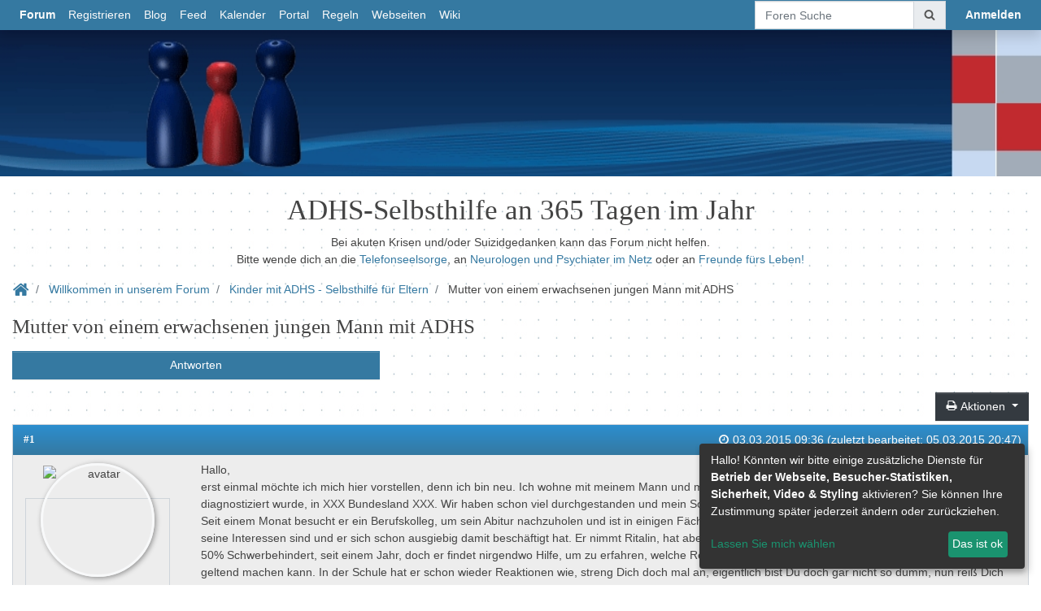

--- FILE ---
content_type: text/css
request_url: http://img.homepagemodules.de/ds/static/webfonts/css/Anonymous-Pro.css
body_size: 4222
content:
/* anonymous-pro-regular-latin */ 
@font-face { 
    font-family: 'Anonymous Pro'; 
    font-style: normal; 
    font-weight: 400; 
    src: url('https://img.homepagemodules.de/ds/static/webfonts/fonts/anonymous-pro-regular-latin.eot'); /* IE9 Compat Modes*/ 
    src: local('Anonymous Pro Regular'), local('AnonymousPro-Regular'),
        url('https://img.homepagemodules.de/ds/static/webfonts/fonts/anonymous-pro-regular-latin.eot?#iefix') format('embedded-opentype'),
        url('https://img.homepagemodules.de/ds/static/webfonts/fonts/anonymous-pro-regular-latin.woff2') format('woff2'), /* Super Modern Browsers*/
        url('https://img.homepagemodules.de/ds/static/webfonts/fonts/anonymous-pro-regular-latin.woff') format('woff'), /* Modern Browsers*/
        url('https://img.homepagemodules.de/ds/static/webfonts/fonts/anonymous-pro-regular-latin.ttf') format('truetype'), /* Safari, Android, iOS*/
        url('https://img.homepagemodules.de/ds/static/webfonts/fonts/anonymous-pro-regular-latin.svg#AnonymousPro') format('svg'); /* Legacy IOs */ }
/* anonymous-pro-italic-latin */ 
@font-face { 
    font-family: 'Anonymous Pro'; 
    font-style: italic; 
    font-weight: 400; 
    src: url('https://img.homepagemodules.de/ds/static/webfonts/fonts/anonymous-pro-italic-latin.eot'); /* IE9 Compat Modes*/ 
    src: local('Anonymous Pro Italic'), local('AnonymousPro-Italic'),
        url('https://img.homepagemodules.de/ds/static/webfonts/fonts/anonymous-pro-italic-latin.eot?#iefix') format('embedded-opentype'),
        url('https://img.homepagemodules.de/ds/static/webfonts/fonts/anonymous-pro-italic-latin.woff2') format('woff2'), /* Super Modern Browsers*/
        url('https://img.homepagemodules.de/ds/static/webfonts/fonts/anonymous-pro-italic-latin.woff') format('woff'), /* Modern Browsers*/
        url('https://img.homepagemodules.de/ds/static/webfonts/fonts/anonymous-pro-italic-latin.ttf') format('truetype'), /* Safari, Android, iOS*/
        url('https://img.homepagemodules.de/ds/static/webfonts/fonts/anonymous-pro-italic-latin.svg#AnonymousPro') format('svg'); /* Legacy IOs */ }
/* anonymous-pro-700-latin */ 
@font-face { 
    font-family: 'Anonymous Pro'; 
    font-style: normal; 
    font-weight: 700; 
    src: url('https://img.homepagemodules.de/ds/static/webfonts/fonts/anonymous-pro-700-latin.eot'); /* IE9 Compat Modes*/ 
    src: local('Anonymous Pro Bold'), local('AnonymousPro-Bold'),
        url('https://img.homepagemodules.de/ds/static/webfonts/fonts/anonymous-pro-700-latin.eot?#iefix') format('embedded-opentype'),
        url('https://img.homepagemodules.de/ds/static/webfonts/fonts/anonymous-pro-700-latin.woff2') format('woff2'), /* Super Modern Browsers*/
        url('https://img.homepagemodules.de/ds/static/webfonts/fonts/anonymous-pro-700-latin.woff') format('woff'), /* Modern Browsers*/
        url('https://img.homepagemodules.de/ds/static/webfonts/fonts/anonymous-pro-700-latin.ttf') format('truetype'), /* Safari, Android, iOS*/
        url('https://img.homepagemodules.de/ds/static/webfonts/fonts/anonymous-pro-700-latin.svg#AnonymousPro') format('svg'); /* Legacy IOs */ }
/* anonymous-pro-700italic-latin */ 
@font-face { 
    font-family: 'Anonymous Pro'; 
    font-style: italic; 
    font-weight: 700; 
    src: url('https://img.homepagemodules.de/ds/static/webfonts/fonts/anonymous-pro-700italic-latin.eot'); /* IE9 Compat Modes*/ 
    src: local('Anonymous Pro Bold Italic'), local('AnonymousPro-BoldItalic'),
        url('https://img.homepagemodules.de/ds/static/webfonts/fonts/anonymous-pro-700italic-latin.eot?#iefix') format('embedded-opentype'),
        url('https://img.homepagemodules.de/ds/static/webfonts/fonts/anonymous-pro-700italic-latin.woff2') format('woff2'), /* Super Modern Browsers*/
        url('https://img.homepagemodules.de/ds/static/webfonts/fonts/anonymous-pro-700italic-latin.woff') format('woff'), /* Modern Browsers*/
        url('https://img.homepagemodules.de/ds/static/webfonts/fonts/anonymous-pro-700italic-latin.ttf') format('truetype'), /* Safari, Android, iOS*/
        url('https://img.homepagemodules.de/ds/static/webfonts/fonts/anonymous-pro-700italic-latin.svg#AnonymousPro') format('svg'); /* Legacy IOs */ }


--- FILE ---
content_type: application/javascript
request_url: http://forum.adhs365.de/inc/lib/bootstrap4/js/jquery-doubletap.js?rev=12197
body_size: 706
content:
/*!
 * jQuery Double Tap Plugin.
 *
 * Copyright (c) 2010 Raul Sanchez (http://www.appcropolis.com)
 *
 * Dual licensed under the MIT and GPL licenses:
 * http://www.opensource.org/licenses/mit-license.php
 * http://www.gnu.org/licenses/gpl.html
 */
 
(function($){
    // Determine if we on iPhone or iPad
    var isiOS = false;
    var agent = navigator.userAgent.toLowerCase();
    if(agent.indexOf('iphone') >= 0 || agent.indexOf('ipad') >= 0){
           isiOS = true;
    }
 
    $.fn.doubletap = function(onDoubleTapCallback, delay,onTapCallback){
        var eventName, action;
        delay = delay == null? 500 : delay;
        eventName = isiOS == true? 'touchend' : 'click';        
 
        $(this).bind(eventName, function(event){            
            var now = new Date().getTime();
            var lastTouch = $(this).data('lastTouch') || now + 1 /** the first time this will make delta a negative number */;
            var delta = now - lastTouch;
            clearTimeout(action);
            if(delta<500 && delta>0){                
                if(onDoubleTapCallback != null && typeof onDoubleTapCallback == 'function'){
                    onDoubleTapCallback(event);
                }
            }else{                
                $(this).data('lastTouch', now);
                action = setTimeout(function(evt){
                    if(onTapCallback != null && typeof onTapCallback == 'function'){
                        onTapCallback(evt);
                    }
                    clearTimeout(action);   // clear the timeout
                }, delay, [event]);
            }
            $(this).data('lastTouch', now);
        });
    };
})(jQuery);